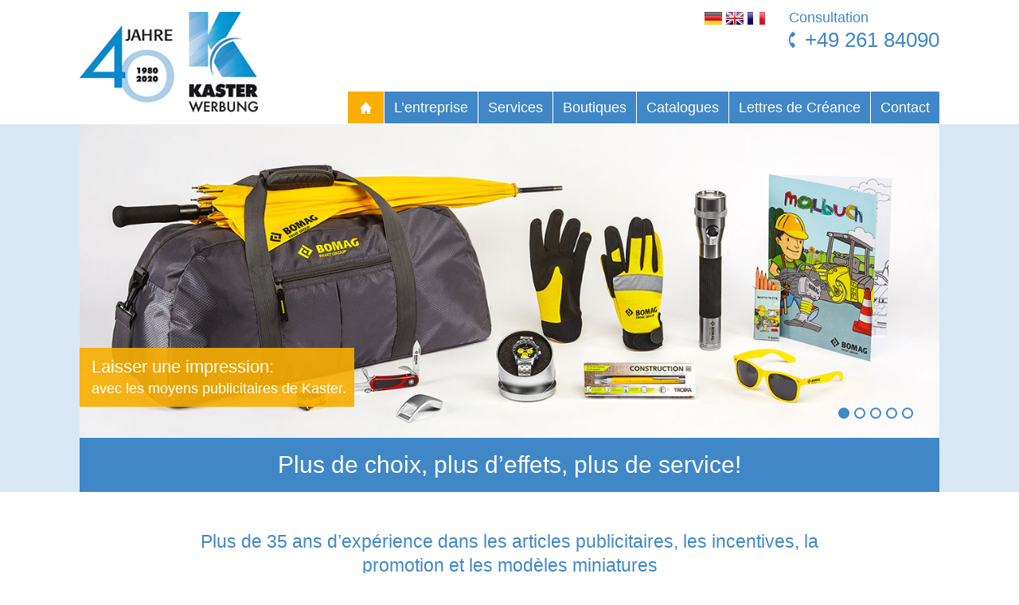

--- FILE ---
content_type: text/html; charset=utf-8
request_url: https://kaster-werbung.de/index.php/maison.html
body_size: 4775
content:
<!DOCTYPE html>
<html lang="fr">
<head>

      <meta charset="utf-8">
    <title>Articles publicitaires à Koblenz - Kaster Werbung</title>
    <base href="https://kaster-werbung.de/">

          <meta name="robots" content="index,follow">
      <meta name="description" content="Articles publicitaires à Koblenz. Plus de 35 ans d’expérience dans les articles publicitaires, les incentives, la promotion et les modèles miniatures.">
      <meta name="keywords" content="">
      <meta name="generator" content="Contao Open Source CMS">
    
    <meta name="viewport" content="width=device-width,initial-scale=1.0">
        <link rel="stylesheet" href="assets/css/621c5e4889aa.css">
    <script src="https://code.jquery.com/jquery-1.11.3.min.js"></script>
<script>window.jQuery || document.write('<script src="assets/jquery/core/1.11.3/jquery.min.js">\x3C/script>')</script>
    <script src="assets/js/857e755b5597.js"></script>
<link rel="alternate" hreflang="de" href="http://kaster-werbung.de/">
<link rel="alternate" hreflang="en" href="http://kaster-werbung.de/index.php/home.html">
<link rel="alternate" hreflang="fr" href="http://kaster-werbung.de/index.php/maison.html">

          <!--[if lt IE 9]><script src="assets/html5shiv/3.7.2/html5shiv-printshiv.min.js"></script><![endif]-->
      
</head>
<body id="top" class="mac chrome blink ch131 home">

      
    <div id="wrapper">

                        <header id="header">
            <div class="inside">
              
<div class="col_gap">
<div id="logo">
<a title="Startseite" href="index.php/index.html"><img title="Logo Kaster Werbung" src="files/kaster-werbung/theme/grafiken/logo_kaster-werbung_40-jahre.jpg" alt="Logo Kaster Werbung" width="248" height="140"></a>
</div>
<div id="block_right">
<div class="hotline">
<p>Consultation</p>
<p class="number">+49 261 84090</p>
</div>
<!-- indexer:stop -->
<!-- indexer::stop -->
<nav class="mod_changelanguage block" itemscope="" itemtype="http://schema.org/SiteNavigationElement">


<ul class="level_1">
            <li class="lang-de first"><a href="http://kaster-werbung.de/" title="Home" class="lang-de first" hreflang="de" lang="de">DE</a></li>
                <li class="lang-en"><a href="http://kaster-werbung.de/index.php/home.html" title="Home" class="lang-en" hreflang="en" lang="en">EN</a></li>
                <li class="lang-fr active last"><span class="lang-fr active last">FR</span></li>
      </ul>

</nav>
<!-- indexer::continue -->
<!-- indexer:continue -->
<div class="clr"></div>
<!-- indexer:stop -->
<!-- indexer::stop -->
<nav class="mod_navigation block">

  
  <a href="index.php/maison.html#skipNavigation1" class="invisible">Aller au contenu</a>

  
<ul class="level_1">
            <li class="active home first"><span class="active home first">Maison</span></li>
                <li class="unternehmen sibling"><a href="index.php/lentreprise.html" title="Bienvenue chez Kaster" class="unternehmen sibling">L’entreprise</a></li>
                <li class="sibling"><a href="index.php/services-fr.html" title="Nous vous mettons parfaitement en scène" class="sibling">Services</a></li>
                <li class="shops sibling"><a href="index.php/boutiques.html" title="Nous en faisons toujours un peu plus" class="shops sibling">Boutiques</a></li>
                <li class="kataloge sibling"><a href="index.php/catalogues.html" title="A la recherche d’inspirations?" class="kataloge sibling">Catalogues</a></li>
                <li class="sibling"><a href="index.php/lettres-de-creance.html" title="Lettres de Créance" class="sibling">Lettres de Créance</a></li>
                <li class="kontakt sibling last"><a href="index.php/contact-fr.html" title="Contact" class="kontakt sibling last">Contact</a></li>
      </ul>

  <a id="skipNavigation1" class="invisible">&nbsp;</a>

</nav>
<!-- indexer::continue -->
<!-- indexer:continue -->
<!-- indexer:stop -->
<!-- indexer::stop -->
<div class="mod_quicknav block">

  
  
  <form action="index.php/maison.html" method="post">
    <div class="formbody">
      <input type="hidden" name="FORM_SUBMIT" value="tl_quicknav">
      <input type="hidden" name="REQUEST_TOKEN" value="c3fde5a8a5360f8e7f7035ab7efa8892">
      <label for="ctrl_target" class="invisible">Page cible</label>
      <select name="target" class="select"  onChange="this.form.submit()">  
        <option value="">Navigation</option>
                  <option value="index.php/maison.html">Maison</option>
                  <option value="index.php/lentreprise.html">L’entreprise</option>
                  <option value="index.php/services-fr.html">Services</option>
                  <option value="index.php/boutiques.html">Boutiques</option>
                  <option value="index.php/catalogues.html">Catalogues</option>
                  <option value="index.php/lettres-de-creance.html">Lettres de Créance</option>
                  <option value="index.php/contact-fr.html">Contact</option>
              </select>
      <noscript><input type="submit" class="submit" value="Go"></noscript>
    </div>
  </form>


</div>
<!-- indexer::continue -->
<!-- indexer:continue -->
</div>
</div>            </div>
          </header>
              
      
              <div id="container">

                      <div id="main">
              <div class="inside">
                
<div class="mod_article first block" id="content_header_bg">

  
  
<div class="content_header">
<div class="col_gap"><div class="mod_rocksolid_slider block">

			
	
	
	
	
		
		
		
			<div data-rsts-name="Slide 4">
								
<div class="ce_image block">

  
  
  <figure class="image_container">

    
    

<img src="files/kaster-werbung/content/bilder/slider/Bomag-Bannerfoto_2379.jpg" width="1280" height="467" alt="Bomag" title="Bomag (Kopie)">



    
    
  </figure>


</div>

<div class="slide_caption">
<p class="head_slide">Laisser une impression:</p>
<p class="sub_slide">avec les moyens publicitaires de Kaster.</p>
</div>
		
		
		</div>

		
	
		
		
		
			<div data-rsts-name="Slide 2">
								
<div class="ce_image block">

  
  
  <figure class="image_container">

    
    

<img src="files/kaster-werbung/content/bilder/slider/Baerenmarke-Bannerfotos_2395.jpg" width="1280" height="467" alt="Bärenmarke" title="Bärenmarke">



    
    
  </figure>


</div>

<div class="slide_caption">
<p class="head_slide">Montrer un visage:</p>
<p class="sub_slide">avec les moyens publicitaires de Kaster.</p>
</div>
		
		
		</div>

		
	
		
					<script type="text/html" data-rsts-name="Slide 1">
					
		
			<div data-rsts-name="Slide 1">
								
<div class="ce_image block">

  
  
  <figure class="image_container">

    
    

<img src="files/kaster-werbung/content/bilder/slider/Banner-Debeka_2687.jpg" width="1280" height="467" alt="Debeka" title="Debeka">



    
    
  <\/figure>


<\/div>

<div class="slide_caption">
<p class="head_slide">Se positionner:<\/p>
<p class="sub_slide">avec les moyens publicitaires de Kaster.<\/p>
<\/div>
		
		
		<\/div>

								</script>
		
	
		
					<script type="text/html" data-rsts-name="Slide 3">
					
		
			<div data-rsts-name="Slide 3">
								
<div class="ce_image block">

  
  
  <figure class="image_container">

    
    

<img src="files/kaster-werbung/content/bilder/slider/Banner-Steuler_2681.jpg" width="1280" height="467" alt="Steuler" title="Steuler">



    
    
  <\/figure>


<\/div>

		
		
		<\/div>

								</script>
		
	
		
		
		
			<div data-rsts-name="Slide 5">
								
<div class="ce_image block">

  
  
  <figure class="image_container">

    
    

<img src="files/kaster-werbung/content/bilder/slider/BB-Bank-Bannerfoto_2389.jpg" width="1280" height="467" alt="BB-Bank" title="BB-Bank">



    
    
  </figure>


</div>

		
		
		</div>

		
	
	
</div>

<script>
(function() {

var sliderElement = [].slice.call(document.getElementsByClassName('mod_rocksolid_slider'), -1 )[0];

if (window.jQuery && jQuery.fn.rstSlider) {
	init();
}
else {
	document.addEventListener('DOMContentLoaded', init);
}

function init() {

	var $ = jQuery;
	var slider = $(sliderElement);

		slider.find('video[data-rsts-background], [data-rsts-type=video] video').each(function() {
		// Disable mejs for videos
		this.player = false;
	});
	
	slider.rstSlider({"type":"slide","width":"auto","height":"auto","navType":"bullets","scaleMode":"fit","imagePosition":"center","random":false,"loop":true,"videoAutoplay":false,"autoplayProgress":false,"pauseAutoplayOnHover":false,"keyboard":true,"captions":false,"controls":false,"thumbControls":false,"combineNavItems":true,"preloadSlides":1,"duration":300,"autoplay":3500,"visibleAreaAlign":0.5,"gapSize":"0%"});

		// Fix missing lightbox links
	$(function() {

		if (!$.fn.colorbox) {
			return;
		}

		var lightboxConfig = {
						loop: false,
			rel: function() {
				return $(this).attr('data-lightbox');
			},
			maxWidth: '95%',
			maxHeight: '95%'
					};

		
		var update = function(links) {
						links.colorbox(lightboxConfig);
		};

		slider.on('rsts-slidestart rsts-slidestop', function(event) {
			update(slider.find('a[data-lightbox]'));
		});

		update(slider.find('a[data-lightbox]'));

	});
	
}

})();
</script>

<h1>Plus de choix, plus d’effets, plus de service!</h1>
</div>
</div>
  
</div>

<div class="mod_article last block" id="content">

  
  
<div class="ce_text content_text first block">

      <h2>Plus de 35 ans d’expérience dans les articles publicitaires, les incentives, la promotion et les modèles miniatures</h2>
  
  
      <p>Montrez qui vous êtes, où que vous apparaissiez avec votre marque. En tant que spécialiste de l’approvisionnement, de la transformation et de la production de moyens publicitaires, nous veillons à ce que votre entreprise et vos produits soient vus et que vos ventes augmentent.</p>
<p>Faites confiance à notre savoir-faire et notre réseau international et misez sur des solutions qui laissent une impression. Du cadeau publicitaire au modèle miniature.</p>  
  
  

</div>

<a class="teaserbox col_gap" href="index.php/lentreprise.html">
<img title="Unternehmen" src="files/kaster-werbung/theme/grafiken/icon_kaster-unternehmen.png" alt="Unternehmen" width="90" height="90">
<h3>L’entreprise</h3>
</a>
<a class="teaserbox col_gap" href="index.php/services-fr.html">
<img title="Leistungen" src="files/kaster-werbung/theme/grafiken/icon_kaster-leistungen.png" alt="Leistungen" width="90" height="90">
<h3>Services</h3>
</a>
<a class="teaserbox col_gap" href="index.php/boutiques.html">
<img title="Webshops" src="files/kaster-werbung/theme/grafiken/icon_kaster-webshops.png" alt="Webshops" width="90" height="90">
<h3>Boutiques</h3>
</a>
<a class="teaserbox col_gap" href="index.php/catalogues.html">
<img title="Kataloge" src="files/kaster-werbung/theme/grafiken/icon_kaster-kataloge.png" alt="Kataloge" width="90" height="90">
<h3>Catalogues</h3>
</a>
<a class="teaserbox col_gap" href="index.php/lettres-de-creance.html">
<img title="Referenzen" src="files/kaster-werbung/theme/grafiken/icon_kaster-referenzen.png" alt="Referenzen" width="90" height="90">
<h3>Lettres de Créance</h3>
</a>
<a class="teaserbox col_gap" href="index.php/contact-fr.html">
<img title="Newsletter" src="files/kaster-werbung/theme/grafiken/icon_kaster-newsletter.png" alt="Newsletter" width="90" height="90">
<h3>Contact</h3>
</a>
  
</div>
              </div>
                          </div>
          
                                
                                
        </div>
      
      
                        <footer id="footer">
            <div class="inside">
              
<div id="footer_daten">
<div class="footer_float">
<h3>Nous contacter</h3>
<p>Kaster Werbung GmbH</p>
<p>Zur Bergpflege 41</p>
<p class="kontaktform_gap">56070 Koblenz</p>
<a class="kontaktform" href="index.php/contact-fr.html">Le formulaire de contact</a>
</div>
<div class="footer_float top_gap">
<p class="tel-footer">+49 261 84090</p>
<p class="fax-footer">+49 261 84036</p>
<p class="mail-footer"><a title="E-Mail an Kaster Werbung senden" href="mailto:info@kaster-werbung.de">info@kaster-werbung.de</a></p>
</div>
<div class="footer_float">
<h3>Information</h3>
<p><a href="index.php/cg.html">CG</a><br><a href="index.php/empreinte.html">Empreinte</a><br><a href="index.php/intimite.html">Intimité</a></p>
</div>
<div class="clr"></div>
</div>
<div class="col2">
<a title="Facebook Kaster Werbung" href="https://www.facebook.com/kasterwerbung/" target="_blank"><img title="Facebook Kaster Werbung" src="files/kaster-werbung/theme/grafiken/facebook.png" alt="Facebook Kaster Werbung" width="32" height="32"></a>
<a title="XING Kaster Werbung" href="https://www.xing.com/companies/kasterwerbunggmbh" target="_blank"><img title="XING Kaster Werbung" src="files/kaster-werbung/theme/grafiken/xing.png" alt="XING Kaster Werbung" width="32" height="32"></a>
<a title="LinkedIn Kaster Werbung" href="https://www.linkedin.com/company/kaster-werbung-gmbh" target="_blank"><img title="LinkedIn Kaster Werbung" src="files/kaster-werbung/theme/grafiken/linkedin.png" alt="LinkedIn Kaster Werbung" width="32" height="32"></a>
</div>
<div class="col1">
<p class="copyright">© Droit d'auteur 2025 Kaster Werbung GmbH</p>
</div>
<div class="clr"></div>
<a href="index.php/maison.html#top">
<div class="nach_oben_link"></div>
</a>            </div>
          </footer>
              
    </div>

      
  <script src="assets/jquery/ui/1.11.4/jquery-ui.min.js"></script><!-- comment for alteration 1 -->
<!-- <script src="assets/jquery/ui/1.11.4/jquery-ui.min.js"></script> --><!-- uncomment for alteration 1 -->
<script>
	(function($) {
		$(document).ready(function() {
			// var hash = window.location.hash.replace('#', '');
			// if (hash && $('section#' + hash + '.ce_accordion').length) {
			//	setTimeout(function() {
			//		window.scrollTo(0, 0);
			//	}, 1);
			// } // uncomment block for alteration 2
			var chosen = function() {
				var hash = window.location.hash.replace('#', '');
				if (hash === '') return null;
				return document.getElementById(hash);
			};
			var active = 0; // comment for alteration 3
			// var active = false; // uncomment for alteration 3
			var element = chosen();
			if (element !== null) {
				active = $('section.ce_accordion').index(element);
			}
			$(document).accordion({
				// Put custom options here
				active: active,
				heightStyle: 'content',
				header: 'div.toggler',
				collapsible: true,
				create: function(event, ui) {
					ui.header.addClass('active');
				},
				activate: function(event, ui) {
					ui.newHeader.addClass('active');
					ui.oldHeader.removeClass('active');
					var id = ui.newHeader.parent().attr('id'),
						hash = window.location.hash.replace('#', '');
					if (id && id !== hash) {
						history.pushState(null, null, window.location.pathname + '#' + id); // comment for alteration 4
						// history.replaceState(null, null, window.location.pathname + '#' + id); // uncomment for alteration 4
					}
				}
			});
			$(window).on('hashchange', function() {
				var element = chosen();
				if (element !== null) {
					$(element).children('div.toggler').trigger('click');
				}
			});
		});
	})(jQuery);
</script>
<script>setTimeout(function(){var e=function(e,t){try{var n=new XMLHttpRequest}catch(r){return}n.open("GET",e,!0),n.onreadystatechange=function(){this.readyState==4&&this.status==200&&typeof t=="function"&&t(this.responseText)},n.send()},t="system/cron/cron.";e(t+"txt",function(n){parseInt(n||0)<Math.round(+(new Date)/1e3)-86400&&e(t+"php")})},5e3);</script>

<script>
$(document).ready(function() {
  $('div.nach_oben_link').hide();
  $(window).scroll(function(){
    var value = 200;
    var scrolling = $(window).scrollTop();
    if (scrolling > value) {
      $('div.nach_oben_link').fadeIn();
    } else {
      $('div.nach_oben_link').fadeOut();
    }
  });
  $('div.nach_oben_link').click(function(){
    $('html, body').animate({scrollTop:'0px'}, 1000);
    return false;
  });
});
</script>

<script>
  (function(i,s,o,g,r,a,m){i['GoogleAnalyticsObject']=r;i[r]=i[r]||function(){(i[r].q=i[r].q||[]).push(arguments)},i[r].l=1*new Date();a=s.createElement(o),m=s.getElementsByTagName(o)[0];a.async=1;a.src=g;m.parentNode.insertBefore(a,m)})(window,document,'script','//www.google-analytics.com/analytics.js','ga');
  ga('create', 'UA-74671470-1', 'auto');
      ga('set', 'anonymizeIp', true);
    ga('send', 'pageview');
</script>


</body>
</html>


--- FILE ---
content_type: text/css
request_url: https://kaster-werbung.de/assets/css/621c5e4889aa.css
body_size: 9323
content:
body,form,figure{margin:0;padding:0}img{border:0}header,footer,nav,section,aside,article,figure,figcaption{display:block}body{font-size:100.01%}select,input,textarea{font-size:99%}#container,.inside{position:relative}#main,#left,#right{float:left;position:relative}#main{width:100%}#left{margin-left:-100%}#right{margin-right:-100%}#footer{clear:both}#main .inside{min-height:1px}.ce_gallery>ul{margin:0;padding:0;overflow:hidden;list-style:none}.ce_gallery>ul li{float:left}.ce_gallery>ul li.col_first{clear:left}.float_left{float:left}.float_right{float:right}.block{overflow:hidden}.clear,#clear{height:.1px;font-size:.1px;line-height:.1px;clear:both}.invisible{border:0;clip:rect(0 0 0 0);height:1px;margin:-1px;overflow:hidden;padding:0;position:absolute;width:1px}.custom{display:block}#container:after,.custom:after{content:"";display:table;clear:both}
@media (max-width:767px){#wrapper{margin:0;width:auto}#container{padding-left:0;padding-right:0}#main,#left,#right{float:none;width:auto}#left{right:0;margin-left:0}#right{margin-right:0}}img{max-width:100%;height:auto}.ie7 img{-ms-interpolation-mode:bicubic}.ie8 img{width:auto}
body,div,h1,h2,h3,h4,h5,h6,p,blockquote,pre,code,ol,ul,li,dl,dt,dd,figure,table,th,td,form,fieldset,legend,input,textarea{margin:0;padding:0}table{border-spacing:0;border-collapse:collapse}caption,th,td{text-align:left;text-align:start;vertical-align:top}abbr,acronym{font-variant:normal;border-bottom:1px dotted #666;cursor:help}blockquote,q{quotes:none}fieldset,img{border:0}ul{list-style-type:none}sup{vertical-align:text-top}sub{vertical-align:text-bottom}del{text-decoration:line-through}ins{text-decoration:none}header,footer,nav,section,aside,article,figure,figcaption{display:block}body{font:12px/1 "Lucida Grande","Lucida Sans Unicode",Verdana,sans-serif;color:#000}input,button,textarea,select{font-family:inherit;font-size:99%;font-weight:inherit}pre,code{font-family:Monaco,monospace}h1,h2,h3,h4,h5,h6{font-size:100%;font-weight:400}h1{font-size:1.8333em}h2{font-size:1.6667em}h3{font-size:1.5em}h4{font-size:1.3333em}table{font-size:inherit}caption,th{font-weight:700}a{color:#00f}h1,h2,h3,h4,h5,h6{margin-top:1em}h1,h2,h3,h4,h5,h6,p,pre,blockquote,table,ol,ul,form{margin-bottom:12px}
.rsts-main,.rsts-main *{-webkit-box-sizing:border-box;-moz-box-sizing:border-box;box-sizing:border-box}.rsts-header,.rsts-footer,.rsts-thumbs-header,.rsts-thumbs-footer{overflow:hidden}.rsts-view,.rsts-thumbs-view{position:relative}@media print{.rsts-view,.rsts-thumbs-view{position:static}}.rsts-crop,.rsts-thumbs-crop{position:relative;overflow:hidden}@media print{.rsts-crop,.rsts-thumbs-crop{position:static;overflow:visible;width:auto !important;height:auto !important;transform:none !important}}.rsts-slides,.rsts-slide,.rsts-thumbs-slides,.rsts-thumbs-slide{position:absolute;left:0;top:0}@media print{.rsts-slides,.rsts-slide,.rsts-thumbs-slides,.rsts-thumbs-slide{position:static;width:auto !important;height:auto !important;transform:none !important}.rsts-slides.rsts-slide-image img,.rsts-slides.rsts-slide-video img,.rsts-slides.rsts-thumbs-slide-image img,.rsts-slides.rsts-thumbs-slide-video img,.rsts-slide.rsts-slide-image img,.rsts-slide.rsts-slide-video img,.rsts-slide.rsts-thumbs-slide-image img,.rsts-slide.rsts-thumbs-slide-video img,.rsts-thumbs-slides.rsts-slide-image img,.rsts-thumbs-slides.rsts-slide-video img,.rsts-thumbs-slides.rsts-thumbs-slide-image img,.rsts-thumbs-slides.rsts-thumbs-slide-video img,.rsts-thumbs-slide.rsts-slide-image img,.rsts-thumbs-slide.rsts-slide-video img,.rsts-thumbs-slide.rsts-thumbs-slide-image img,.rsts-thumbs-slide.rsts-thumbs-slide-video img{width:100% !important;height:auto !important;margin:0 !important}}.rsts-slide,.rsts-thumbs-slide{overflow:hidden}@media print{.rsts-slide,.rsts-thumbs-slide{position:static}}.rsts-video-iframe,.rsts-thumbs-video-iframe{position:absolute;top:0;left:0;width:100%;height:100%}.rsts-type-slide .rsts-view,.rsts-thumbs-type-slide .rsts-thumbs-view{cursor:url("../../system/modules/rocksolid-slider/assets/img/openhand.cur"),default;cursor:-webkit-grab;cursor:-moz-grab;cursor:-ms-grab;cursor:-o-grab;cursor:grab}.rsts-type-slide.rsts-dragging .rsts-view,.rsts-thumbs-type-slide.rsts-thumbs-dragging .rsts-thumbs-view{cursor:url("../../system/modules/rocksolid-slider/assets/img/closedhand.cur"),default;cursor:-webkit-grabbing;cursor:-moz-grabbing;cursor:-ms-grabbing;cursor:-o-grabbing;cursor:grabbing;-webkit-user-select:none;-moz-user-select:none;-ms-user-select:none;user-select:none}.rsts-type-slide.rsts-dragging-disabled .rsts-view,.rsts-thumbs-type-slide.rsts-thumbs-dragging-disabled .rsts-thumbs-view{cursor:auto}@media print{.rsts-nav,.rsts-prev,.rsts-next,.rsts-overlay-prev,.rsts-overlay-next,.rsts-progress,.rsts-thumbs-nav,.rsts-thumbs-prev,.rsts-thumbs-next,.rsts-thumbs-overlay-prev,.rsts-thumbs-overlay-next,.rsts-thumbs-progress{display:none !important}}

.rsts-skin-default.rsts-main{position:relative}.rsts-skin-default.rsts-type-fade .rsts-slide{background-color:#fff}.rsts-skin-default .rsts-caption{position:absolute;top:20px;left:20px;margin-right:20px;padding:5px 10px;-webkit-border-radius:3px;-moz-border-radius:3px;border-radius:3px;color:#fff;background-color:#000;background-color:rgba(0,0,0,0.4);filter:progid:DXImageTransform.Microsoft.Alpha(Opacity=0);opacity:0;-webkit-transform:translate(0, -20px);-moz-transform:translate(0, -20px);-ms-transform:translate(0, -20px);-o-transform:translate(0, -20px);transform:translate(0, -20px);-webkit-transition:opacity 0.5s,-webkit-transform 0.5s;-moz-transition:opacity 0.5s,-moz-transform 0.5s;-o-transition:opacity 0.5s,-o-transform 0.5s;transition:opacity 0.5s,transform 0.5s}.rsts-skin-default .rsts-active .rsts-caption{filter:progid:DXImageTransform.Microsoft.Alpha(Opacity=100);opacity:1;-webkit-transform:translate(0, 0);-moz-transform:translate(0, 0);-ms-transform:translate(0, 0);-o-transform:translate(0, 0);transform:translate(0, 0)}.rsts-skin-default .rsts-prev,.rsts-skin-default .rsts-next,.rsts-skin-default .rsts-video-play,.rsts-skin-default .rsts-video-stop,.rsts-skin-default .rsts-thumbs-prev,.rsts-skin-default .rsts-thumbs-next{position:absolute;right:55px;bottom:15px;overflow:hidden;width:30px;height:30px;border:1px solid #ccc;border:1px solid rgba(0,0,0,0.1);-webkit-border-radius:3px;-moz-border-radius:3px;border-radius:3px;outline:none;line-height:0;text-align:center;text-decoration:none;text-indent:-9999px;-webkit-background-clip:padding;-moz-background-clip:padding;background-clip:padding-box;background-image:url('[data-uri]');-webkit-box-shadow:0 0 2px rgba(0,0,0,0.1);-moz-box-shadow:0 0 2px rgba(0,0,0,0.1);box-shadow:0 0 2px rgba(0,0,0,0.1);background-position:50% 50%;-webkit-transition:opacity 0.05s linear;-moz-transition:opacity 0.05s linear;-o-transition:opacity 0.05s linear;transition:opacity 0.05s linear}@media only screen and (-webkit-min-device-pixel-ratio: 1.3), only screen and (min--moz-device-pixel-ratio: 1.3), only screen and (-o-device-pixel-ratio: 4 / 3), only screen and (min-device-pixel-ratio: 1.3){.rsts-skin-default .rsts-prev,.rsts-skin-default .rsts-next,.rsts-skin-default .rsts-video-play,.rsts-skin-default .rsts-video-stop,.rsts-skin-default .rsts-thumbs-prev,.rsts-skin-default .rsts-thumbs-next{background-image:url('data:"image/png";base64,iVBORw0KGgoAAAANSUhEUgAAADwAAAA8CAMAAAANIilAAAAAIVBMVEWhoaE7PD15enqVlpaTk5N2d3h0dHVoaWpmZmcGBwj19fXsWX/bAAAAC3RSTlOAgICAgICAgICAgMiF55wAAAB9SURBVHja7dUxEoAgFANRFBTw/ge2YythEivHn/6VmU3XiwUOHPhPuGYf196zjLHPOi0tWsBYtICx/Zxgw4INCzYs2LBgw4INC55ZFadhN+NVbeh9jhf6mGJDgw0NNjTY0GBDgz0NXusiYDRWwGisgNHFL0Yrnwxd4MCBtd3+EosAicYyWQAAAABJRU5ErkJggg==');background-size:30px,30px}}.rsts-skin-default .rsts-prev:hover,.rsts-skin-default .rsts-next:hover,.rsts-skin-default .rsts-video-play:hover,.rsts-skin-default .rsts-video-stop:hover,.rsts-skin-default .rsts-thumbs-prev:hover,.rsts-skin-default .rsts-thumbs-next:hover{background-color:#eee;background-color:rgba(238,238,238,0.7)}.rsts-skin-default .rsts-next,.rsts-skin-default .rsts-thumbs-next{right:20px;background-image:url('[data-uri]')}@media only screen and (-webkit-min-device-pixel-ratio: 1.3), only screen and (min--moz-device-pixel-ratio: 1.3), only screen and (-o-device-pixel-ratio: 4 / 3), only screen and (min-device-pixel-ratio: 1.3){.rsts-skin-default .rsts-next,.rsts-skin-default .rsts-thumbs-next{background-image:url('data:"image/png";base64,iVBORw0KGgoAAAANSUhEUgAAADwAAAA8CAMAAAANIilAAAAAHlBMVEWhoaE7PD2VlpaTk5N2d3h0dHVoaWpmZmcGBwj19fXtfGSSAAAACnRSTlOAgICAgICAgICAXdxslAAAAHxJREFUeNrt1TEOgDAMxdDSAi33vzBbPVUoZkLE+1O2/HK9KHHixH/A9fS4jnGGMfZZl6VFBzAWHcLHQD9gocFCg4UGCw0WGiw0WGjwum3qEsb7tH1xWViwsGBhwcKChQULC5Z2jRs2itHdfc+GjWB094vR+ieHLnHixK4bjyV89TB6vlgAAAAASUVORK5CYII=');background-size:30px,30px}}.rsts-skin-default .rsts-thumbs-prev,.rsts-skin-default .rsts-thumbs-next{position:absolute;top:50%;right:10px;margin-top:-15px}.rsts-skin-default .rsts-thumbs-prev{right:auto;left:10px}.rsts-skin-default.rsts-direction-y .rsts-prev{background-image:url('[data-uri]')}@media only screen and (-webkit-min-device-pixel-ratio: 1.3), only screen and (min--moz-device-pixel-ratio: 1.3), only screen and (-o-device-pixel-ratio: 4 / 3), only screen and (min-device-pixel-ratio: 1.3){.rsts-skin-default.rsts-direction-y .rsts-prev{background-image:url('data:"image/png";base64,[base64]/awWdsc+z5s1uaEQ4cNbY449LChzQFn3W3S9qsBFi5cuPDr+AYQcW8C6kiUiAAAAABJRU5ErkJggg==');background-size:30px,30px}}.rsts-skin-default.rsts-direction-y .rsts-next{background-image:url('[data-uri]')}@media only screen and (-webkit-min-device-pixel-ratio: 1.3), only screen and (min--moz-device-pixel-ratio: 1.3), only screen and (-o-device-pixel-ratio: 4 / 3), only screen and (min-device-pixel-ratio: 1.3){.rsts-skin-default.rsts-direction-y .rsts-next{background-image:url('data:"image/png";base64,iVBORw0KGgoAAAANSUhEUgAAADwAAAA8CAMAAAANIilAAAAAG1BMVEWjpKQ5OTqVlpaTk5NmZmdoaWp2d3gGBwj19fXoTOf7AAAACXRSTlOAgICAgICAgIC7HeZcAAAAg0lEQVR42u3UMQ6EMAxE0WVDYu5/YhpLXzBSRkAF8i9tvXZ+24MKFy5c+HP4P06H0RzGRoyjjWgOY1Nj0YLFpsaip7hFNrBog3ug02brDKsWK3imxQqe6EWsxWi1HqOxHqONBTuN9RiN9Vg11mPVWI9V99tL0rEe6/dVA1i4cOHCl9oBak1vAkBKLfwAAAAASUVORK5CYII=');background-size:30px,30px}}.rsts-skin-default.rsts-video-playing .rsts-nav,.rsts-skin-default.rsts-video-playing .rsts-prev,.rsts-skin-default.rsts-video-playing .rsts-next{display:none}.rsts-skin-default.rsts-video-playing .rsts-nav-thumbs{display:block}.rsts-skin-default.rsts-touch .rsts-nav-numbers,.rsts-skin-default.rsts-touch .rsts-nav-tabs{display:none}.rsts-skin-default .rsts-nav{position:absolute;right:95px;bottom:12px;left:10px;text-align:right}.rsts-skin-default .rsts-nav ul{margin:0 !important;padding:0 !important}.rsts-skin-default .rsts-nav li{display:inline}.rsts-skin-default .rsts-nav-numbers a,.rsts-skin-default .rsts-nav-tabs a{display:inline-block;height:30px;min-width:30px;padding:0.65em 0.5em 0.5em;margin:0 2px 3px;-webkit-border-radius:3px;-moz-border-radius:3px;border-radius:3px;outline:none;font-size:12px;text-align:center;text-decoration:none;color:#fff;background-color:#555;background-color:rgba(85,85,85,0.6);-webkit-background-clip:padding;-moz-background-clip:padding;background-clip:padding-box;-webkit-box-shadow:0 0 2px rgba(0,0,0,0.2);-moz-box-shadow:0 0 2px rgba(0,0,0,0.2);box-shadow:0 0 2px rgba(0,0,0,0.2);filter:progid:DXImageTransform.Microsoft.Alpha(Opacity=0);opacity:0;-webkit-transition:opacity 0.2s ease-in;-moz-transition:opacity 0.2s ease-in;-o-transition:opacity 0.2s ease-in;transition:opacity 0.2s ease-in}.rsts-skin-default .rsts-nav-numbers a:hover,.rsts-skin-default .rsts-nav-numbers a.active,.rsts-skin-default .rsts-nav-tabs a:hover,.rsts-skin-default .rsts-nav-tabs a.active{color:#333;background-color:#fff;background-color:rgba(255,255,255,0.5)}.rsts-skin-default:hover .rsts-nav-numbers a,.rsts-skin-default:hover .rsts-nav-tabs a{filter:progid:DXImageTransform.Microsoft.Alpha(Opacity=100);opacity:1}.rsts-skin-default .rsts-nav-bullets{line-height:0}.rsts-skin-default .rsts-nav-bullets a{display:inline-block;width:9px;height:9px;overflow:hidden;margin:12px 4px;-webkit-border-radius:100%;-moz-border-radius:100%;border-radius:100%;outline:none;text-align:left;text-indent:-999px;background-color:#fff;background-color:rgba(255,255,255,0.8);-webkit-background-clip:padding;-moz-background-clip:padding;background-clip:padding-box;-webkit-box-shadow:0 0 2px #777;-moz-box-shadow:0 0 2px #777;box-shadow:0 0 2px #777}.rsts-skin-default .rsts-nav-bullets a:hover,.rsts-skin-default .rsts-nav-bullets a.active{background-color:#777;-webkit-box-shadow:inset 0 2px 0 -1px rgba(255,255,255,0.5),inset 0 -2px 0 -1px rgba(0,0,0,0.3),0 0 0 1px #555;-moz-box-shadow:inset 0 2px 0 -1px rgba(255,255,255,0.5),inset 0 -2px 0 -1px rgba(0,0,0,0.3),0 0 0 1px #555;box-shadow:inset 0 2px 0 -1px rgba(255,255,255,0.5),inset 0 -2px 0 -1px rgba(0,0,0,0.3),0 0 0 1px #555}.rsts-skin-default .rsts-nav-thumbs{position:static;padding-top:5px}.rsts-skin-default .rsts-nav .rsts-nav-prev,.rsts-skin-default .rsts-nav .rsts-nav-next{display:none}.rsts-skin-default .rsts-video-play{top:50%;right:auto;bottom:auto;left:50%;width:64px;height:64px;margin:-32px 0 0 -32px;border:none;-webkit-border-radius:5px;-moz-border-radius:5px;border-radius:5px;background-image:url('[data-uri]')}@media only screen and (-webkit-min-device-pixel-ratio: 1.3), only screen and (min--moz-device-pixel-ratio: 1.3), only screen and (-o-device-pixel-ratio: 4 / 3), only screen and (min-device-pixel-ratio: 1.3){.rsts-skin-default .rsts-video-play{background-image:url('data:"image/png";base64,iVBORw0KGgoAAAANSUhEUgAAAIwAAACMCAMAAACZHrEMAAAARVBMVEUJCQlOTk4nJyddXV1gYGD29vbh4eGTk5PAwMA2NjYYGBgGBga3t7dUVFQtLS0SEhKHh4fb29sDAwPz8/NaWlr///8AAACZTZFgAAAAF3RSTlOAgICAgICAgICAgICAgICAgICAgICAgCZn8kAAAAFfSURBVHja7dpZUsMwFAVR5gDRLMT+l8r1Cqjih/5oLyB1kurYlp4evkGXGDFixIgRI0aMGDFixIgRI0aMGDFifseQvsBfPvjrdgdhzvsnCHPePkCY8/oCwpxzu4MwCQeESTggTMIBYa5wQJiEA8IkHBAm4YAwVzggTMIBYRIOCJNwQJgrHBAm4YAwCQeESTggzBUOCJNwQJiEA8IkHBDmCgeESTggTMIBYRIOCHOFA8IkHBAm4YAw5/UZhDn7iYOZjfPLlM5pZizMv2lXzk1vNs4duHTOs2kszFN7V87L1WycN73SOe/AY2FWB7tyFnGzcVaUpXPW2mNhdiF25WwWzcbZuSqds6c3Fma3c1fOpvRsnB3y0jmzg7EwU5VdOcOv2TiTuNI5M8qxMNPbXTlD9tk4E//SOWchxsKcEnmsoMM8qGNOYsRgLjFixIgRI0aMGDFixIgRI0aMGDH/e/0Ai4OJ2+ZcrkwAAAAASUVORK5CYII=');background-size:70px,70px}}.rsts-skin-default .rsts-video-stop{top:20px;right:20px;left:auto;background-image:url('[data-uri]')}@media only screen and (-webkit-min-device-pixel-ratio: 1.3), only screen and (min--moz-device-pixel-ratio: 1.3), only screen and (-o-device-pixel-ratio: 4 / 3), only screen and (min-device-pixel-ratio: 1.3){.rsts-skin-default .rsts-video-stop{background-image:url('data:"image/png";base64,iVBORw0KGgoAAAANSUhEUgAAADwAAAA8CAMAAAANIilAAAAALVBMVEXo6OjGxsZjY2PKysq3t7ewsLCOjo7f39+Pj4/l5eVfX19hYWHj4+NRUVH///80A/[base64]/ojnDurnc6hfT7Iw9tnImE7ney00bdFJ3Uw+mXpQoq822Nv8/Yf383EE0/8G3wBfh3Bcn7dsMIAAAAASUVORK5CYII=');background-size:30px,30px}}.rsts-skin-default .rsts-video-youtube>.rsts-video-stop{top:25px}.rsts-skin-default .rsts-video-vimeo>.rsts-video-stop{top:10px;right:auto;left:10px}.rsts-skin-default .rsts-progress{position:absolute;top:0;right:0;width:100%;height:2px;background-color:#000;filter:progid:DXImageTransform.Microsoft.Alpha(Opacity=0);opacity:0;-webkit-transition:opacity 0.2s linear;-moz-transition:opacity 0.2s linear;-o-transition:opacity 0.2s linear;transition:opacity 0.2s linear}.rsts-skin-default .rsts-progress div{height:100%;background-color:#fff}.rsts-skin-default .rsts-progress.rsts-progress-active{filter:progid:DXImageTransform.Microsoft.Alpha(Opacity=30);opacity:0.3}.rsts-skin-default .rsts-thumbs-slide{filter:progid:DXImageTransform.Microsoft.Alpha(Opacity=80);opacity:0.8}.rsts-skin-default .rsts-thumbs-slide.rsts-thumbs-active-thumb{filter:progid:DXImageTransform.Microsoft.Alpha(Opacity=100);opacity:1}

@media screen{
/* bildschirm.css */
*{-moz-box-sizing: border-box;-webkit-box-sizing: border-box;box-sizing: border-box}body{overflow:auto;background-color:#fff;font:17px/30px 'Fira Sans',Arial,Verdana,Helvetica,sans-serif;color:#4e4e4d}img{display:block}a{text-decoration:none;color:#4e4e4d}.ce_text p a:hover{text-decoration:underline}h1,h2,h3,h4,h5{margin:0;padding:0}h2,h3{color:#4087c8}h2{text-align:center}h3{text-align:left}h1{padding-right:10%;padding-left:10%;background-color:#4087c8;font-size:30px;line-height:38px;color:#fff;text-align:center;padding-top: 15px;padding-bottom:15px}.home h1{padding-top:15px;padding-bottom:15px}h2{margin-bottom:12px;font-size:23px;line-height:30px}.home h2{margin-bottom:12px;padding-top:0;text-align:center}h2.ce_headline{margin:1.5% 1.5% 0}h3{margin-top:5px;margin-bottom:5px;font-size:17px;line-height:30px}.ce_text li{margin-left:20px;list-style-type:square;text-align:left}.ma_bottom{margin-bottom:12px}header .inside,.content_header,footer .inside,#content{width:100%;max-width:1500px;padding-right:6.5%;padding-left:6.5%;margin: 0 auto}#content_header_bg{width:100%;background-color:rgba(64,135,200,.2)}#content{padding-top:30px;padding-bottom:35px}.col2,.col50{float:left;margin:1.5%;text-align:justify}.col1,.col1_kontakt{float:left;margin:1.5%}.col100{margin:1.5%}.col1,.col1_kontakt{width:30.333333333%}.col2{width:63.66666666%}.col50{width:47%}.col1_galerie{width:22%;float:left;margin:1.5%}.content_text{padding:1.5% 10.5% .5%;margin: 0 auto;text-align: justify}.content_accordion{padding:1.5% 10.5% .5%;margin: 0 auto}.shops .content_accordion{padding:1.5% 15.5% .5%;margin: 0 auto}.col1_unternehmen{width:30.333333333%;float:left;margin:1.5%}.col2_kontakt{width:63.66666666%;float:left;margin:1.5%}.text_small{padding-bottom:10px;font-size:13px;line-height:20px}.col_gap{margin-right:1.5%;margin-left:1.5%}#webshops .col_gap{margin-right:2.5%;margin-left:2.5%}#shops_kataloge .col_gap{margin-right:2%;margin-left:2%}#logo{width:224px;height:auto;display:inline-block;padding-top:15px;padding-bottom:5px}#block_right{float:right;display:inline-block;padding-top:10px}.hotline{float:right}.hotline p{margin-bottom:0;font-size:18px;line-height:24px;color:#4087c8}.hotline .number{padding-left:20px;background-image:url("../../files/kaster-werbung/theme/grafiken/telefon.png");background-position:left center;background-repeat:no-repeat;font-size:26px;line-height:32px}.mod_changelanguage{float:right;margin-top:5px;margin-right:25px}.lang-de,.lang-en,.lang-fr{float:left;margin-right:5px;font-size:0;-webkit-transition: all 1s ease;-moz-transition: all 1s ease;-o-transition: all 1s ease;-ms-transition: all 1s ease;transition: all 1s ease}.lang-de:hover,.lang-en:hover,.lang-fr:hover{opacity:0.5}.lang-de{width:22px;height:16px;background-image:url("../../files/kaster-werbung/theme/grafiken/de.gif");background-position:left center;background-repeat:no-repeat}.lang-en{width:22px;height:16px;background-image:url("../../files/kaster-werbung/theme/grafiken/en.gif");background-position:left center;background-repeat:no-repeat}.lang-fr{width:22px;height:16px;background-image:url("../../files/kaster-werbung/theme/grafiken/fr.gif");background-position:left center;background-repeat:no-repeat}.slide_caption{bottom:10%;left:0;position:absolute;padding:10px 10px 10px 15px;background-color:rgba(249,174,0,.9);color:#fff}.head_slide,.sub_slide{margin-bottom:0}.head_slide{font-size:22px;line-height:28px}.sub_slide{font-size:18px;line-height:26px}.rsts-slide img{width:100%}.rsts-skin-default .rsts-nav{right:30px;position:absolute}.rsts-skin-default .rsts-nav-bullets a{width:14px;height:14px;margin-right:3px;margin-left:3px;border:2px solid #4087c8;webkit-box-shadow: none;moz-box-shadow: none;box-shadow: none;background:none;background-color:#ffffff}.rsts-skin-default .rsts-nav-bullets a:hover,.rsts-skin-default .rsts-nav-bullets a.active{background-color:#4087c8;webkit-box-shadow: none;moz-box-shadow: none;box-shadow: none}.content_col2{-webkit-column-count: 2; /* Chrome, Safari, Opera */-moz-column-count: 2; /* Firefox */column-count: 2;-webkit-column-gap: 30px; /* Chrome, Safari, Opera */-moz-column-gap: 30px; /* Firefox */column-gap: 30px}.teaserbox{width:30.333333333%;float:left;margin-top:1.5%;margin-bottom:1.5%;padding:3% 2%;background-color:#4087c8;color:#fff;-webkit-transition: all 1s ease;-moz-transition: all 1s ease;-o-transition: all 1s ease;-ms-transition: all 1s ease;transition: all 1s ease;text-align:center}.teaserbox:hover{background-color:#f9ae00}.teaserbox img{width:60px;height:auto;display:inline}.teaserbox h3{margin-top:0;font-size:23px;line-height:30px;color:#fff;text-align:center}.leistungen{padding:3% 3% 2%;border:1px solid #a0c3e3;font-size:17px;line-height:24px}.leistungen li{text-align:left}.unternehmen .galerie_referenzen{-webkit-transition: all 1s ease;-moz-transition: all 1s ease;-o-transition: all 1s ease;-ms-transition: all 1s ease;transition: all 1s ease}.unternehmen .galerie_referenzen:hover{opacity:0.7}.galerie_referenzen{margin-top:1.5%;margin-bottom:1.5%;border:1px solid #a0c3e3}.logo_leistungen{border:1px solid #a0c3e3}#shops_kataloge{padding-right:11.5%;padding-left:11.5%}.link_kataloge{width:22%;float:left;margin-top:1.5%;margin-bottom:1.5%;-webkit-transition: all 1s ease;-moz-transition: all 1s ease;-o-transition: all 1s ease;-ms-transition: all 1s ease;transition: all 1s ease}#shops_kataloge .link_kataloge{width:28.333333333%;float:left;margin-top:2%;margin-bottom:2%;-webkit-transition: all 1s ease;-moz-transition: all 1s ease;-o-transition: all 1s ease;-ms-transition: all 1s ease;transition: all 1s ease}#webshops{padding-right:22%;padding-left:22%}.shops .link_kataloge{width:45%;margin-top:2.5%;margin-bottom:2.5%}.link_kataloge:hover{opacity:0.7}.link_kataloge .caption{padding:8px 15px;background-color:#4087c8;font-size:15px;line-height:21px;color:#fff}section.ce_accordion{margin-bottom:5px;background-color:rgba(64,135,200,.2)}.ce_accordion .toggler{padding:5px 20px;background-color:#4087c8;font-size:18px;line-height:24px;color:#fff;cursor:pointer}section.ce_accordion .toggler{background-image:url("../../files/kaster-werbung/theme/grafiken/akkordeon-close.png");background-position:right center;background-repeat:no-repeat}section.ce_accordion .toggler.active{background-image:url("../../files/kaster-werbung/theme/grafiken/akkordeon-open.png")}.ui-accordion-content{padding:10px 20px 3px;font-size:15px;line-height:23px;text-align:left}.ui-accordion-content h2,.ui-accordion-content h3{margin-bottom:0;text-align:left}.ui-accordion-content h2{font-size:20px;line-height:25px}.ui-accordion-content h3{line-height:22px}.ui-accordion-content a{color:#4087c8}.ui-accordion-content a:hover{text-decoration:underline}.ui-accordion-content img{width:30%;float:right;margin-bottom:20px;margin-left:20px;border:1px solid #a0c3e3}.ui-accordion-header{-webkit-transition: all 1s ease;-moz-transition: all 1s ease;-o-transition: all 1s ease;-ms-transition: all 1s ease;transition: all 1s ease}.ui-accordion-header:hover{background-color:#f9ae00}form#kontaktformular{margin-bottom:0;line-height:1}#kontaktformular .column1{width:49.5%;float:left}#kontaktformular .column-gap{margin-right:1%}#kontaktformular input,#kontaktformular textarea{margin-bottom:7px;padding:12px 15px}#kontaktformular #ctrl_38,#kontaktformular #ctrl_39,#kontaktformular #ctrl_40{width:100%;font-size:14px;line-height:20px;padding: 0px !important}#kontaktformular .text,#kontaktformular textarea{width:100%;border:1px solid #a0c3e3}#kontaktformular textarea{height:173px}#kontaktformular input.submit,.mod_subscribe .submit,.mod_unsubscribe .submit,.ce_hyperlink{margin-top:0;margin-bottom:0;background-color:#4087c8;border:0;color:#fff;cursor:pointer;-webkit-transition: all 1s ease;-moz-transition: all 1s ease;-o-transition: all 1s ease;-ms-transition: all 1s ease;transition: all 1s ease}#kontaktformular input.submit:hover,.mod_subscribe .submit:hover,.mod_unsubscribe .submit:hover,.ce_hyperlink:hover{background-color:#f9ae00}.ce_hyperlink{display:inline-block;margin-top:2px;margin-bottom:2px}.ce_hyperlink a{float:left;padding:5px 10px;font-size:15px;line-height:20px;color:#fff}.mod_subscribe .submit,.mod_unsubscribe .submit{padding:5px 10px}.mod_subscribe input,.mod_unsubscribe input{padding:4px 10px}.mod_subscribe .text,.mod_unsubscribe .text{border:1px solid #a0c3e3}.dlh_googlemap{height:300px;width: 100% !important}footer{padding-top:25px;padding-bottom:10px;background-image:url("../../files/kaster-werbung/theme/grafiken/footer_kaster-werbung.jpg");background-position:left top;background-repeat:no-repeat;color:#fff;-webkit-background-size: cover;-moz-background-size: cover;-o-background-size: cover;background-size: cover}footer h3{margin-top:0;margin-bottom:15px;font-size:23px;line-height:30px;color:#fff}footer p a:hover{text-decoration:underline}footer p{margin-bottom:0}footer a{color:#fff}footer img{display:inline}footer img:hover{-webkit-transition: all 1s ease;-moz-transition: all 1s ease;-o-transition: all 1s ease;-ms-transition: all 1s ease;transition: all 1s ease;opacity:0.5}#footer_daten{margin-bottom:15px}.footer_float{width:30.333333333%;float:left;margin:1.5%}.top_gap{margin-top:63px}.kontaktform{padding:5px 15px;background-color:#fff;color:#4087c8;-webkit-transition: all 1s ease;-moz-transition: all 1s ease;-o-transition: all 1s ease;-ms-transition: all 1s ease;transition: all 1s ease}.kontaktform:hover{background-color:#4087c8;color:#fff}.kontaktform_gap{margin-bottom:15px}.mail-footer{padding-left:35px;background-image:url("../../files/kaster-werbung/theme/grafiken/mail-footer.png");background-position:left center;background-repeat:no-repeat}.tel-footer{padding-left:35px;background-image:url("../../files/kaster-werbung/theme/grafiken/telefon-footer.png");background-position:left center;background-repeat:no-repeat}.fax-footer{padding-left:35px;background-image:url("../../files/kaster-werbung/theme/grafiken/fax-footer.png");background-position:left center;background-repeat:no-repeat}.copyright{padding-top:15px;font-size:14px;line-height:18px}.nach_oben_link{width:45px;height:45px;bottom:25px;right:25px;position:fixed;background:rgba(249,174,0,.8) url("../../files/kaster-werbung/theme/grafiken/top-link.png") center center no-repeat;border:2px solid #dcdcdc;border-radius:50px;behavior:url('assets/css3pie/1.0.0/PIE.htc');-webkit-transition: all 1s ease;-moz-transition: all 1s ease;-o-transition: all 1s ease;-ms-transition: all 1s ease;transition: all 1s ease}.nach_oben_link:hover{background-color:rgba(64,135,200,.8)}header .mod_navigation{float:right;margin-top:49px;padding:0;background-color:#4087c8}header .mod_navigation ul{width:auto;float:left;margin-bottom:0}header .mod_navigation li{width:auto;float:left;border-bottom:1px solid #fff;border-left:1px solid #fff}#header .mod_navigation li .home{width:45px;background-image:url("../../files/kaster-werbung/theme/grafiken/home-icon.png");background-position:center center;background-repeat:no-repeat}header .mod_navigation a,header .mod_navigation span{display:block;padding:8px 12px;font-size:18px;line-height:24px;color:#fff;-webkit-transition: all 1s ease;-moz-transition: all 1s ease;-o-transition: all 1s ease;-ms-transition: all 1s ease;transition: all 1s ease}#header .mod_navigation a.home,#header .mod_navigation span.home{min-height:40px;font-size:0px}header .mod_navigation .active,header .mod_navigation .trail,header .mod_navigation a:hover,header .mod_navigation a:focus{background-color:#f9ae00}footer .mod_customnav ul{margin-top:3%;margin-bottom:0}footer .mod_customnav li{display:inline;padding-right:10px;padding-left:10px;border-right:1px dotted;font-size:16px;line-height:20px}footer .mod_customnav li.last{border-right:0}footer .mod_customnav a{color:#fff}.mod_quicknav{display:none}.clr{clear:both}
}
@media screen and (min-width: 1061px) and (max-width: 1140px){
/* notebook.css */
.col100{text-align:left}.content_col2{-webkit-column-gap: 30px; /* Chrome, Safari, Opera */-moz-column-gap: 30px; /* Firefox */column-gap: 30px}#kontaktformular textarea{height:197px}header .mod_navigation{margin-top:51px;background-color:#4087c8}header .mod_navigation a,header .mod_navigation span{padding:8px 10px;font-size:17px;line-height:22px}#header .mod_navigation a.home,#header .mod_navigation span.home{min-height:38px}.col2_kontakt,.col1_kontakt{width:47%}#kontaktformular .column1{width:100%;float:none}#kontaktformular .column-gap{margin-right:0}
}
@media screen and (min-width: 641px) and (max-width: 1060px){
/* tablet.css */
body{font-size:16px;line-height:28px}header .inside,.content_header,footer .inside,#content{padding-right:6.5%;padding-left:6.5%}.col1,.col2{width:97%;text-align:justify}.col100,.content_col2{text-align:justify}.content_text{padding-right:1.5%;padding-left:1.5%}.content_accordion,.shops .content_accordion{padding-right:1.5%;padding-left:1.5%}.col1_unternehmen{width:30.333333333%}.content_col2{-webkit-column-count: 1; /* Chrome, Safari, Opera */-moz-column-count: 1; /* Firefox */column-count: 1;-webkit-column-gap: 0px; /* Chrome, Safari, Opera */-moz-column-gap: 0px; /* Firefox */column-gap: 0px;text-align:justify}#logo{width:220px;height:auto}.hotline p{font-size:16px;line-height:22px}.hotline .number{font-size:23px;line-height:29px}.head_slide{font-size:22px;line-height:28px}.sub_slide{font-size:18px;line-height:26px}.rsts-skin-default .rsts-nav{right:20px;position:absolute}.rsts-skin-default .rsts-nav-bullets a{width:12px;height:12px;margin-right:3px;margin-left:3px}h3{font-size:17px;line-height:29px}.content_col2{-webkit-column-gap: 30px; /* Chrome, Safari, Opera */-moz-column-gap: 30px; /* Firefox */column-gap: 30px}.teaserbox,.link_kataloge,#shops_kataloge .link_kataloge{width:30.333333333%;margin-top:1.5%;margin-bottom:1.5%}#shops_kataloge{padding-right:0;padding-left:0}#shops_kataloge .col_gap{margin-right:1.5%;margin-left:1.5%}.footer_float{width:47%}.teaserbox img{width:50px;height:auto}.col1_kontakt,.col1_galerie{width:47%}.col2_kontakt{width:47%;float:left;margin:1.5%}#kontaktformular .column1{width:100%;float:none}#kontaktformular .column-gap{margin-right:0}#kontaktformular textarea{height:130px}.top_gap{margin-top:58px;margin-bottom:70px}.copyright{font-size:13px;line-height:17px}header .mod_navigation{display:none}.mod_quicknav{float:right;display:block;margin-top:42px}header select{width:270px;padding:3px 10px;font-size:20px;line-height:26px}
}
@media screen and (max-width: 490px){
/* mobil.css */
body{font-size:15px;line-height:23px}header .inside,.content_header,footer .inside,#content{padding-right:3.5%;padding-left:3.5%}.col1,.col2{width:97%;text-align:left}#logo{width:150px;height:auto}.content_text{padding-right:1.5%;padding-left:1.5%;text-align:left}.content_accordion,.shops .content_accordion{padding-right:1.5%;padding-left:1.5%}.text_small{font-size:13px;line-height:18px}h1{font-size:20px;line-height:25px}h2,footer h3,.teaserbox h3{font-size:19px;line-height:25px}.head_slide{font-size:16px;line-height:22px}.sub_slide{font-size:14px;line-height:18px}.content_col2{-webkit-column-count: 1; /* Chrome, Safari, Opera */-moz-column-count: 1; /* Firefox */column-count: 1;-webkit-column-gap: 0px; /* Chrome, Safari, Opera */-moz-column-gap: 0px; /* Firefox */column-gap: 0px;text-align:left}.col1_galerie{width:97%}.col1_kontakt{width:97%}.col2_kontakt,.col1_unternehmen{width:97%;float:left;margin:1.5%}.mod_changelanguage{right:4.5%;position:absolute;float:none;margin-top:0;margin-right:0;top:15px}.teaserbox img{width:50px;height:auto}#webshops .col_gap{margin-right:1.5%;margin-left:1.5%}#webshops{padding-right:0;padding-left:0}.shops .link_kataloge{width:97%;margin-top:1.5%;margin-bottom:1.5%}#block_right{padding-top:45px}.ui-accordion-content{font-size:13px;line-height:19px}.ui-accordion-content h2{font-size:17px;line-height:22px}.ui-accordion-content h3{line-height:19px}.ui-accordion-content img{width:100%;float:left;margin-bottom:5px;margin-left:0}.ce_accordion .toggler,.link_kataloge .caption{font-size:17px;line-height:22px}#kontaktformular .column1{width:100%;float:none}#kontaktformular .column-gap{margin-right:0}#kontaktformular textarea{height:130px}.teaserbox{padding-top:5%;padding-bottom:5%}.teaserbox img{width:50px;height:auto}.teaserbox,.link_kataloge,#shops_kataloge .link_kataloge{width:97%;margin-top:1.5%;margin-bottom:1.5%}#shops_kataloge{padding-right:0;padding-left:0}#shops_kataloge .col_gap{margin-right:1.5%;margin-left:1.5%}.footer_float{width:97%}#kontaktformular .column-gap{margin-right:0}h3{font-size:15px;line-height:23px}.hotline p{font-size:15px;line-height:20px}.hotline .number{font-size:21px;line-height:27px}.slide_caption{bottom:0;left:0;position:relative;padding:5px 20px}.rsts-skin-default .rsts-nav-bullets a{width:12px;height:12px;display:none;margin-right:3px;margin-left:3px}.top_gap{margin-top:2%;margin-bottom:5%}header .mod_navigation{display:none}.mod_quicknav{float:right;display:block;margin-top:7px}header select{width:152px;padding:2px 10px;font-size:19px;line-height:25px}
}
@media screen and (min-width: 491px) and (max-width: 640px){
/* tablet_small.css */
body{font-size:15px;line-height:24px}header .inside,.content_header,footer .inside,#content{padding-right:6.5%;padding-left:6.5%}.col1,.col2{width:97%;text-align:left}.col100,.content_col2{text-align:left}.content_text{padding-right:1.5%;padding-left:1.5%;text-align:left}.content_accordion,.shops .content_accordion{padding-right:1.5%;padding-left:1.5%}.col1_unternehmen{width:47%}.text_small{font-size:13px;line-height:18px}.content_col2{-webkit-column-count: 1; /* Chrome, Safari, Opera */-moz-column-count: 1; /* Firefox */column-count: 1;-webkit-column-gap: 0px; /* Chrome, Safari, Opera */-moz-column-gap: 0px; /* Firefox */column-gap: 0px;text-align:left}#logo{width:140px;height:auto}.mod_changelanguage{margin-right:5px}.hotline p{font-size:16px;line-height:22px}.hotline .number{font-size:23px;line-height:29px}.slide_caption{bottom:0;left:0;position:relative;padding:5px 20px}.head_slide{font-size:18px;line-height:22px}.sub_slide{font-size:16px;line-height:20px}.rsts-skin-default .rsts-nav{right:20px;position:absolute}.rsts-skin-default .rsts-nav-bullets a{width:12px;height:12px;margin-right:3px;margin-left:3px}h2,footer h3,.teaserbox h3{font-size:23px;line-height:30px}h3{font-size:18px;line-height:32px}.content_col2{-webkit-column-gap: 30px; /* Chrome, Safari, Opera */-moz-column-gap: 30px; /* Firefox */column-gap: 30px}.teaserbox,.link_kataloge,#shops_kataloge .link_kataloge{width:47%;margin-top:1.5%;margin-bottom:1.5%}#shops_kataloge{padding-right:0;padding-left:0}#shops_kataloge .col_gap{margin-right:1.5%;margin-left:1.5%}.footer_float{width:97%}.teaserbox img{width:60px;height:auto}#webshops .col_gap{margin-right:1.5%;margin-left:1.5%}#webshops{padding-right:0;padding-left:0}.shops .link_kataloge{width:47%;margin-top:1.5%;margin-bottom:1.5%}.ce_accordion .toggler,.link_kataloge .caption{font-size:17px;line-height:22px}.col1_galerie{width:47%}.col1_kontakt{width:97%}.col2_kontakt{width:97%;float:left;margin:1.5%}#kontaktformular .column1{width:100%;float:none}#kontaktformular .column-gap{margin-right:0}#kontaktformular textarea{height:130px}.top_gap{margin-top:2%;margin-bottom:5%}.copyright{font-size:13px;line-height:17px}.mod_quicknav{float:right;display:block;margin-top:10px}header .mod_navigation{display:none}header select{width:250px;padding:3px 10px;font-size:20px;line-height:26px}
}


--- FILE ---
content_type: text/plain
request_url: https://www.google-analytics.com/j/collect?v=1&_v=j102&aip=1&a=1146287011&t=pageview&_s=1&dl=https%3A%2F%2Fkaster-werbung.de%2Findex.php%2Fmaison.html&ul=en-us%40posix&dt=Articles%20publicitaires%20%C3%A0%20Koblenz%20-%20Kaster%20Werbung&sr=1280x720&vp=1280x720&_u=YEBAAEABAAAAACAAI~&jid=174145387&gjid=1251659529&cid=1712377692.1768818260&tid=UA-74671470-1&_gid=1939840049.1768818260&_r=1&_slc=1&z=1093023751
body_size: -451
content:
2,cG-FEFRH32ZGN